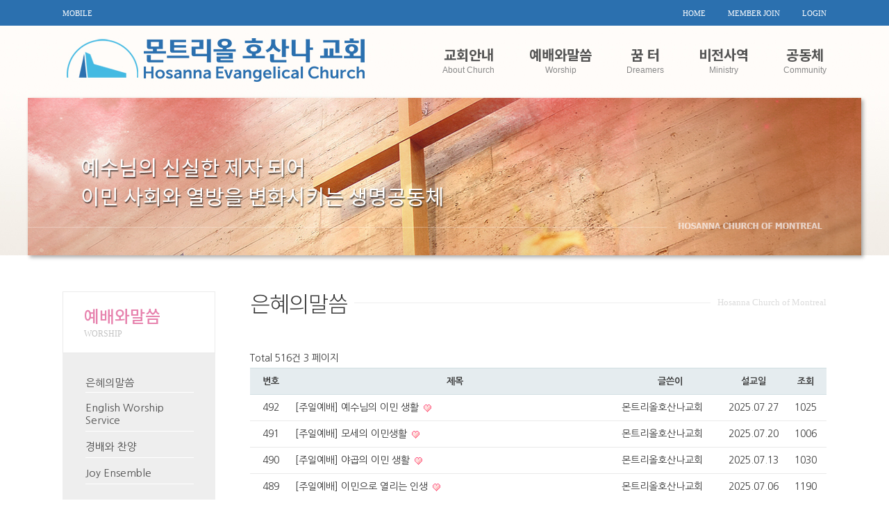

--- FILE ---
content_type: text/html; charset=utf-8
request_url: https://montrealhosanna.ca/bbs/board.php?bo_table=0201&page=3
body_size: 4656
content:
<!doctype html>
<html lang="ko">
<head>
<meta charset="utf-8">
<link rel="apple-touch-icon" sizes="57x57" href="/ico/apple-icon-57x57.png">
<link rel="apple-touch-icon" sizes="60x60" href="/ico//apple-icon-60x60.png">
<link rel="apple-touch-icon" sizes="72x72" href="/ico//apple-icon-72x72.png">
<link rel="apple-touch-icon" sizes="76x76" href="/ico//apple-icon-76x76.png">
<link rel="apple-touch-icon" sizes="114x114" href="/ico//apple-icon-114x114.png">
<link rel="apple-touch-icon" sizes="120x120" href="/ico//apple-icon-120x120.png">
<link rel="apple-touch-icon" sizes="144x144" href="/ico//apple-icon-144x144.png">
<link rel="apple-touch-icon" sizes="152x152" href="/ico//apple-icon-152x152.png">
<link rel="apple-touch-icon" sizes="180x180" href="/ico//apple-icon-180x180.png">
<link rel="icon" type="image/png" sizes="192x192"  href="/ico//android-icon-192x192.png">
<link rel="icon" type="image/png" sizes="32x32" href="/ico//favicon-32x32.png">
<link rel="icon" type="image/png" sizes="96x96" href="/ico//favicon-96x96.png">
<link rel="icon" type="image/png" sizes="16x16" href="/ico//favicon-16x16.png">
<link rel="manifest" href="/ico//manifest.json">
<meta name="author" content="몬트리올 호산나 교회(Hosanna church)">
<meta name="description" content="기독교대한성결교회 소속 캐나다 퀘백주 몬트리올에 있는 호산나 한인교회입니다.">
<meta name="keywords" content="몬트리올 한인교회,몬트리올 호산나 교회,캐나다 한인교회,캐나다,한인교회,몬트리올,호산나,성결">
<meta property="og:url" content="https://montrealhosanna.ca">
<meta property="og:title" content="몬트리올 호산나 교회(Hosanna church)">
<meta property="og:type" content="website">
<meta property="og:image" content="">
<meta property="og:description" content="기독교대한성결교회 소속 캐나다 퀘백주 몬트리올에 있는 호산나 한인교회입니다.">
<meta name="msapplication-TileColor" content="#ffffff">
<meta name="msapplication-TileImage" content="/ico//ms-icon-144x144.png">
<meta name="theme-color" content="#ffffff">

<meta http-equiv="imagetoolbar" content="no">
<meta http-equiv="X-UA-Compatible" content="IE=10,chrome=1">
<title>은혜의말씀 | 몬트리올호산나교회</title>
<link rel="stylesheet" href="https://montrealhosanna.ca/css/default.css?ver=VOecVn">
<link rel="stylesheet" href="https://montrealhosanna.ca/skin/board/sermon/style.css?ver=161020">

<link rel="stylesheet" href="https://fonts.googleapis.com/earlyaccess/nanumgothic.css" type="text/css" />
<link rel="stylesheet" href="https://fonts.googleapis.com/earlyaccess/notosanskr.css" type="text/css" />
<link rel='stylesheet' href='https://fonts.googleapis.com/css?family=Source+Sans+Pro&family=Noto+Sans+KR:wght@100;300;400;500;700;900' type='text/css'>

<!--[if lte IE 8]>
<script src="https://montrealhosanna.ca/js/html5.js"></script>
<![endif]-->
<script>
// 자바스크립트에서 사용하는 전역변수 선언
var g5_url       = "https://montrealhosanna.ca";
var g5_bbs_url   = "https://montrealhosanna.ca/bbs";
var g5_is_member = "";
var g5_is_admin  = "";
var g5_is_mobile = "";
var g5_bo_table  = "0201";
var g5_sca       = "";
var g5_editor    = "smarteditor2";
var g5_cookie_domain = ".montrealhosanna.ca";
</script>
<script src="https://montrealhosanna.ca/js/jquery-1.8.3.min.js"></script>
<script src="https://montrealhosanna.ca/js/jquery.menu.js?ver=161020"></script>
<script src="https://montrealhosanna.ca/js/common.js?ver=161020"></script>
<script src="https://montrealhosanna.ca/js/wrest.js?ver=161020"></script>

<script type="text/javascript" src="https://montrealhosanna.ca/js/jquery.gnb.js"></script>
<script type="text/javascript" src="https://montrealhosanna.ca/js/jquery.flexslider.js"></script>
<script type="text/javascript" src="https://montrealhosanna.ca/js/jquery.rollover.js"></script>

</head>

<body>




<!-- 상단메뉴 { -->
<div id="wrap_top">
	<div id="top">
		<div class="mobile"><a href="https://montrealhosanna.ca/index.php?device=mobile">MOBILE</a></div>
		<ul class="tm">
			<li><a href="https://montrealhosanna.ca/">HOME</a></li>
			            <li><a href="https://montrealhosanna.ca/bbs/register.php">MEMBER JOIN</a></li>
            <li><a href="https://montrealhosanna.ca/bbs/login.php">LOGIN</a></li>
            					</ul>
	</div>
</div>
<!-- } 상단메뉴 -->


<!-- 네비게이션 { -->
<div id="wrap_navi">
	<div id="navi">

		<div id="wrap_mm">
			<div class="logo"><a href="/"><img src="/img/logo2.jpg" border="0"></a></div>
			<ul class="mm">
				<li><a href="https://montrealhosanna.ca/cont/0101.php">교회안내<p class="eng">About Church</p></a></li>
				<li><a href="https://montrealhosanna.ca/bbs/board.php?bo_table=0201">예배와말씀<p class="eng">Worship</p></a></li>
				<li><a href="https://montrealhosanna.ca/bbs/board.php?bo_table=0301">꿈 터 <p class="eng">Dreamers</p></a></li>
				<li><a href="https://montrealhosanna.ca/bbs/board.php?bo_table=0401">비전사역<p class="eng">Ministry</p></a></li>
				<li><a href="https://montrealhosanna.ca/bbs/board.php?bo_table=0501">공동체<p class="eng">Community</p></a></li>
				<div class="clearfix"></div>
			</ul>
		</div>

		<div id="wrap_sm">
			<ul class="sm">
				<li class="sm1">
					<ul>
						<li class="tle">교회안내</li>
						<li><a href="https://montrealhosanna.ca/cont/0101.php">교회소개</a></li>
						<li><a href="https://montrealhosanna.ca/cont/0102.php">섬기는사람</a></li>
						<li><a href="https://montrealhosanna.ca/cont/0103.php">예배안내</a></li>
						<li><a href="https://montrealhosanna.ca/cont/0104.php">교회약도</a></li>
					</ul>
				</li>
				<li class="sm2">
					<ul>
						<li class="tle">예배와말씀</li>
						<li><a href="https://montrealhosanna.ca/bbs/board.php?bo_table=0201">은혜의말씀</a></li>
						<li><a href="https://montrealhosanna.ca/bbs/board.php?bo_table=0202">English Worship Service</a></li>
            <li><a href="https://montrealhosanna.ca/bbs/board.php?bo_table=0206">경배와 찬양</a></li>
            <li><a href="https://montrealhosanna.ca/bbs/board.php?bo_table=0207">Joy Ensemble</a></li>
<!--						<li><a href="--><!--/cont/0203.php">경배와 찬양</a></li>-->
<!--						<li><a href="--><!--/cont/0204.php">Joy Ensemble </a></li>-->
					</ul>
				</li>
				<li class="sm3">
					<ul>
						<li class="tle">꿈 터</li>
						<li><a href="https://montrealhosanna.ca/bbs/board.php?bo_table=0301">영유아부</a></li>
						<li><a href="https://montrealhosanna.ca/bbs/board.php?bo_table=0302">어린이부</a></li>
						<li><a href="https://montrealhosanna.ca/bbs/board.php?bo_table=0305">학생부</a></li>
						<li><a href="https://montrealhosanna.ca/bbs/board.php?bo_table=0303">예전사</a></li>
						<li><a href="https://montrealhosanna.ca/bbs/board.php?bo_table=0304">한국어학교</a></li>
					</ul>
				</li>
				<li class="sm4">
					<ul>
						<li class="tle">비전사역</li>
						<li><a href="https://montrealhosanna.ca/bbs/board.php?bo_table=0401">몬트리올 불어권아프리카 선교대회</a></li>
						<li><a href="https://montrealhosanna.ca/bbs/board.php?bo_table=0402">호산나 선교사역</a></li>
						<li><a href="https://montrealhosanna.ca/bbs/board.php?bo_table=0403">목장교회사역</a></li>
						<li><a href="https://montrealhosanna.ca/bbs/board.php?bo_table=0404">정착 및 양육과정</a></li>
						<li><a href="https://montrealhosanna.ca/bbs/board.php?bo_table=0405">사역자 훈련과정</a></li>
						<li><a href="https://montrealhosanna.ca/bbs/board.php?bo_table=0406">거리음식섬김</a></li>
					</ul>
				</li>
				<li class="sm5">
					<ul>
						<li class="tle">공동체</li>
						<li><a href="https://montrealhosanna.ca/bbs/board.php?bo_table=0501">사진갤러리</a></li>
						<li><a href="https://montrealhosanna.ca/bbs/board.php?bo_table=0502">새가족소개</a></li>
						<li><a href="https://montrealhosanna.ca/bbs/board.php?bo_table=0503">교회소식</a></li>
						<li><a href="https://montrealhosanna.ca/cont/0504.php">Contact Us</a></li>
					</ul>
				</li>
			</ul>
		</div>

	</div>
</div>
<!-- } 네비게이션 -->

<hr>


<div id="sv"><img src="https://montrealhosanna.ca/img/sv_02.jpg" border="0" /></div>

<!-- 콘텐츠 시작 { -->
<div id="wrapper">

	<div id="body_left">

		<!-- 서브메뉴 시작 { -->
				<div id="sm_tle">
			<p class="kor">예배와말씀</p>
			<p class="eng">WORSHIP</p>
		</div>
		<ul id="submenu">
			<li><a href="https://montrealhosanna.ca/bbs/board.php?bo_table=0201">은혜의말씀</a></li>
			<li style="line-height:18px;"><a href="https://montrealhosanna.ca/bbs/board.php?bo_table=0202">English Worship Service</a></li>
      <li style="line-height:18px;"><a href="https://montrealhosanna.ca/bbs/board.php?bo_table=0206">경배와 찬양</a></li>
      <li style="line-height:18px;"><a href="https://montrealhosanna.ca/bbs/board.php?bo_table=0207">Joy Ensemble</a></li>
<!--			<li><a href="--><!--/cont/0203.php">경배와 찬양</a></li>-->
<!--			<li><a href="--><!--/cont/0204.php">Joy Ensemble </a></li>-->
		</ul>
				<!-- } 서브메뉴 시작 -->

	</div>

	<!-- 본문 시작 { -->
	<div id="body_content">

		<div id="contle">
			<p class="tle">은혜의말씀</p>
			<p class="churchname">Hosanna Church of Montreal</p>
		</div>

		



<!-- 게시판 목록 시작 { -->
<div id="bo_list" style="width:100%">

    <!-- 게시판 카테고리 시작 { -->
        <!-- } 게시판 카테고리 끝 -->

    <!-- 게시판 페이지 정보 및 버튼 시작 { -->
    <div class="bo_fx">
        <div id="bo_list_total">
            <span>Total 516건</span>
            3 페이지
        </div>

            </div>
    <!-- } 게시판 페이지 정보 및 버튼 끝 -->

    <form name="fboardlist" id="fboardlist" action="./board_list_update.php" onsubmit="return fboardlist_submit(this);" method="post">
    <input type="hidden" name="bo_table" value="0201">
    <input type="hidden" name="sfl" value="">
    <input type="hidden" name="stx" value="">
    <input type="hidden" name="spt" value="">
    <input type="hidden" name="sca" value="">
    <input type="hidden" name="sst" value="wr_num, wr_reply">
    <input type="hidden" name="sod" value="">
    <input type="hidden" name="page" value="3">
    <input type="hidden" name="sw" value="">

    <div class="tbl_head01 tbl_wrap">
        <table>
        <caption>은혜의말씀 목록</caption>
        <thead>
        <tr>
            <th scope="col">번호</th>
                        <th scope="col">제목</th>
            <th scope="col">글쓴이</th>
            <th scope="col"><a href="/bbs/board.php?bo_table=0201&amp;sop=and&amp;sst=wr_datetime&amp;sod=desc&amp;sfl=&amp;stx=&amp;page=3">설교일</a></th>
            <th scope="col"><a href="/bbs/board.php?bo_table=0201&amp;sop=and&amp;sst=wr_hit&amp;sod=desc&amp;sfl=&amp;stx=&amp;page=3">조회</a></th>
                                </tr>
        </thead>
        <tbody>
                <tr class="">
            <td class="td_num">
            492            </td>
                        <td class="td_subject">
                
                <a href="https://montrealhosanna.ca/bbs/board.php?bo_table=0201&amp;wr_id=504&amp;page=3">
                    [주일예배] 예수님의 이민 생활                                    </a>

                <img src="https://montrealhosanna.ca/skin/board/sermon/img/icon_hot.gif" alt="인기글">            </td>
            <td class="td_name sv_use"><span class="sv_member">몬트리올호산나교회</span></td>
            <td class="td_date">2025.07.27</td>
            <td class="td_num">1025</td>
                                </tr>
                <tr class="">
            <td class="td_num">
            491            </td>
                        <td class="td_subject">
                
                <a href="https://montrealhosanna.ca/bbs/board.php?bo_table=0201&amp;wr_id=503&amp;page=3">
                    [주일예배] 모세의 이민생활                                    </a>

                <img src="https://montrealhosanna.ca/skin/board/sermon/img/icon_hot.gif" alt="인기글">            </td>
            <td class="td_name sv_use"><span class="sv_member">몬트리올호산나교회</span></td>
            <td class="td_date">2025.07.20</td>
            <td class="td_num">1006</td>
                                </tr>
                <tr class="">
            <td class="td_num">
            490            </td>
                        <td class="td_subject">
                
                <a href="https://montrealhosanna.ca/bbs/board.php?bo_table=0201&amp;wr_id=502&amp;page=3">
                    [주일예배] 야곱의 이민 생활                                    </a>

                <img src="https://montrealhosanna.ca/skin/board/sermon/img/icon_hot.gif" alt="인기글">            </td>
            <td class="td_name sv_use"><span class="sv_member">몬트리올호산나교회</span></td>
            <td class="td_date">2025.07.13</td>
            <td class="td_num">1030</td>
                                </tr>
                <tr class="">
            <td class="td_num">
            489            </td>
                        <td class="td_subject">
                
                <a href="https://montrealhosanna.ca/bbs/board.php?bo_table=0201&amp;wr_id=501&amp;page=3">
                    [주일예배] 이민으로 열리는 인생                                    </a>

                <img src="https://montrealhosanna.ca/skin/board/sermon/img/icon_hot.gif" alt="인기글">            </td>
            <td class="td_name sv_use"><span class="sv_member">몬트리올호산나교회</span></td>
            <td class="td_date">2025.07.06</td>
            <td class="td_num">1190</td>
                                </tr>
                <tr class="">
            <td class="td_num">
            488            </td>
                        <td class="td_subject">
                
                <a href="https://montrealhosanna.ca/bbs/board.php?bo_table=0201&amp;wr_id=500&amp;page=3">
                    [주일예배] 만인을 그리스도의 제자로 - 박선동 선교사                                    </a>

                <img src="https://montrealhosanna.ca/skin/board/sermon/img/icon_hot.gif" alt="인기글">            </td>
            <td class="td_name sv_use"><span class="sv_member">몬트리올호산나교회</span></td>
            <td class="td_date">2025.06.29</td>
            <td class="td_num">1154</td>
                                </tr>
                <tr class="">
            <td class="td_num">
            487            </td>
                        <td class="td_subject">
                
                <a href="https://montrealhosanna.ca/bbs/board.php?bo_table=0201&amp;wr_id=499&amp;page=3">
                    [주일예배] 내 인생은 타의                                    </a>

                <img src="https://montrealhosanna.ca/skin/board/sermon/img/icon_hot.gif" alt="인기글">            </td>
            <td class="td_name sv_use"><span class="sv_member">몬트리올호산나교회</span></td>
            <td class="td_date">2025.06.22</td>
            <td class="td_num">1160</td>
                                </tr>
                <tr class="">
            <td class="td_num">
            486            </td>
                        <td class="td_subject">
                
                <a href="https://montrealhosanna.ca/bbs/board.php?bo_table=0201&amp;wr_id=498&amp;page=3">
                    [주일예배] 하나님을 위하여                                    </a>

                <img src="https://montrealhosanna.ca/skin/board/sermon/img/icon_hot.gif" alt="인기글">            </td>
            <td class="td_name sv_use"><span class="sv_member">몬트리올호산나교회</span></td>
            <td class="td_date">2025.06.15</td>
            <td class="td_num">1176</td>
                                </tr>
                <tr class="">
            <td class="td_num">
            485            </td>
                        <td class="td_subject">
                
                <a href="https://montrealhosanna.ca/bbs/board.php?bo_table=0201&amp;wr_id=497&amp;page=3">
                    [주일예배] 스데반이 성령 충만하여 - 손장희 목사                                    </a>

                <img src="https://montrealhosanna.ca/skin/board/sermon/img/icon_hot.gif" alt="인기글">            </td>
            <td class="td_name sv_use"><span class="sv_member">몬트리올호산나교회</span></td>
            <td class="td_date">2025.06.08</td>
            <td class="td_num">1186</td>
                                </tr>
                <tr class="">
            <td class="td_num">
            484            </td>
                        <td class="td_subject">
                
                <a href="https://montrealhosanna.ca/bbs/board.php?bo_table=0201&amp;wr_id=496&amp;page=3">
                    [주일예배] 사마리아 여인 - 손장희 목사                                    </a>

                <img src="https://montrealhosanna.ca/skin/board/sermon/img/icon_hot.gif" alt="인기글">            </td>
            <td class="td_name sv_use"><span class="sv_member">몬트리올호산나교회</span></td>
            <td class="td_date">2025.06.01</td>
            <td class="td_num">1220</td>
                                </tr>
                <tr class="">
            <td class="td_num">
            483            </td>
                        <td class="td_subject">
                
                <a href="https://montrealhosanna.ca/bbs/board.php?bo_table=0201&amp;wr_id=495&amp;page=3">
                    [주일예배] 3부 - 마셔야 할 마지막 잔 - 박필종 선교사                                    </a>

                <img src="https://montrealhosanna.ca/skin/board/sermon/img/icon_hot.gif" alt="인기글">            </td>
            <td class="td_name sv_use"><span class="sv_member">몬트리올호산나교회</span></td>
            <td class="td_date">2025.05.25</td>
            <td class="td_num">1292</td>
                                </tr>
                <tr class="">
            <td class="td_num">
            482            </td>
                        <td class="td_subject">
                
                <a href="https://montrealhosanna.ca/bbs/board.php?bo_table=0201&amp;wr_id=494&amp;page=3">
                    [주일예배] 1부 말씀을 믿고 가더니 - 손장희 목사                                    </a>

                <img src="https://montrealhosanna.ca/skin/board/sermon/img/icon_hot.gif" alt="인기글">            </td>
            <td class="td_name sv_use"><span class="sv_member">몬트리올호산나교회</span></td>
            <td class="td_date">2025.05.25</td>
            <td class="td_num">1262</td>
                                </tr>
                <tr class="">
            <td class="td_num">
            481            </td>
                        <td class="td_subject">
                
                <a href="https://montrealhosanna.ca/bbs/board.php?bo_table=0201&amp;wr_id=493&amp;page=3">
                    [주일예배] 가나의 혼인잔치 - 손장희 목사                                    </a>

                <img src="https://montrealhosanna.ca/skin/board/sermon/img/icon_hot.gif" alt="인기글">            </td>
            <td class="td_name sv_use"><span class="sv_member">몬트리올호산나교회</span></td>
            <td class="td_date">2025.05.18</td>
            <td class="td_num">1279</td>
                                </tr>
                        </tbody>
        </table>
    </div>

        </form>
</div>


<!-- 페이지 -->
<nav class="pg_wrap"><span class="pg"><a href="./board.php?bo_table=0201&amp;page=1" class="pg_page pg_start">처음</a>
<a href="./board.php?bo_table=0201&amp;page=1" class="pg_page">1<span class="sound_only">페이지</span></a>
<a href="./board.php?bo_table=0201&amp;page=2" class="pg_page">2<span class="sound_only">페이지</span></a>
<span class="sound_only">열린</span><strong class="pg_current">3</strong><span class="sound_only">페이지</span>
<a href="./board.php?bo_table=0201&amp;page=4" class="pg_page">4<span class="sound_only">페이지</span></a>
<a href="./board.php?bo_table=0201&amp;page=5" class="pg_page">5<span class="sound_only">페이지</span></a>
<a href="./board.php?bo_table=0201&amp;page=6" class="pg_page">6<span class="sound_only">페이지</span></a>
<a href="./board.php?bo_table=0201&amp;page=7" class="pg_page">7<span class="sound_only">페이지</span></a>
<a href="./board.php?bo_table=0201&amp;page=8" class="pg_page">8<span class="sound_only">페이지</span></a>
<a href="./board.php?bo_table=0201&amp;page=9" class="pg_page">9<span class="sound_only">페이지</span></a>
<a href="./board.php?bo_table=0201&amp;page=10" class="pg_page">10<span class="sound_only">페이지</span></a>
<a href="./board.php?bo_table=0201&amp;page=11" class="pg_page pg_next">다음</a>
<a href="./board.php?bo_table=0201&amp;page=43" class="pg_page pg_end">맨끝</a>
</span></nav>
<!-- 게시판 검색 시작 { -->
<fieldset id="bo_sch">
    <legend>게시물 검색</legend>

    <form name="fsearch" method="get">
    <input type="hidden" name="bo_table" value="0201">
    <input type="hidden" name="sca" value="">
    <input type="hidden" name="sop" value="and">
    <label for="sfl" class="sound_only">검색대상</label>
    <select name="sfl" id="sfl">
        <option value="wr_subject">제목</option>
        <option value="wr_content">내용</option>
        <option value="wr_subject||wr_content">제목+내용</option>
        <option value="mb_id,1">회원아이디</option>
        <option value="mb_id,0">회원아이디(코)</option>
        <option value="wr_name,1">글쓴이</option>
        <option value="wr_name,0">글쓴이(코)</option>
    </select>
    <label for="stx" class="sound_only">검색어<strong class="sound_only"> 필수</strong></label>
    <input type="text" name="stx" value="" required id="stx" class="frm_input required" size="15" maxlength="20">
    <input type="submit" value="검색" class="btn_submit">
    </form>
</fieldset>
<!-- } 게시판 검색 끝 -->

<!-- } 게시판 목록 끝 -->




	</div>
	<!-- 본문 끝 { -->
</div>
<!-- } 콘텐츠 끝 -->



<hr>

<!-- 하단정보 { -->
<div id="wrap_footer">
	<div id="footer">
		<div class="logo"><img src="https://montrealhosanna.ca/img/logo_footer2.jpg" border="0" alt="하단 로고" /></div>

		<div class="copyright">
			<p class="churchname"></p>
			4850 Grand Blvd, H3X 3S2, Montreal, QC, CANADA  <br>  TEL : 514-313-6799, 514-892-4729  /   E-mail : <a href="mailto:montrealhosanna@gmail.com">montrealhosanna@gmail.com</a><br>
			Copyright&copy 2023 by Hosanna Church of Montreal. All rights reserved.
		</div>
	</div>
</div>
<!-- } 하단정보 -->




<!-- } 하단 끝 -->

<script>
$(function() {
    // 폰트 리사이즈 쿠키있으면 실행
    font_resize("container", get_cookie("ck_font_resize_rmv_class"), get_cookie("ck_font_resize_add_class"));
});
</script>



<script type="text/javascript">
jQuery(function() {
	jQuery('#gn .gn').rollover();
});
</script>



<!-- ie6,7에서 사이드뷰가 게시판 목록에서 아래 사이드뷰에 가려지는 현상 수정 -->
<!--[if lte IE 7]>
<script>
$(function() {
    var $sv_use = $(".sv_use");
    var count = $sv_use.length;

    $sv_use.each(function() {
        $(this).css("z-index", count);
        $(this).css("position", "relative");
        count = count - 1;
    });
});
</script>
<![endif]-->

</body>
</html>

<!-- 사용스킨 : sermon -->


--- FILE ---
content_type: text/javascript
request_url: https://montrealhosanna.ca/js/jquery.rollover.js
body_size: 2860
content:
/**
 * A jQuery plugin for rollover images
 *
 * Version 1.0
 * 2012-03-22
 *
 * Copyright (c) 2006 Luke Lutman (http://www.lukelutman.com)
 * Dual licensed under the MIT and GPL licenses.
 * http://www.opensource.org/licenses/mit-license.php
 * http://www.opensource.org/licenses/gpl-license.php

 * http://guny.kr
 */
;(function($) {
	$.fn.rollover = function(options) {

		var els = $(this),
			opts = $.extend(true, {}, $.fn.rollover.defaults, options || {}),
			selected = false,
			defaultIndex = false,
			layerMode = (opts.layers !== null);

		return this.each(function(index) {
			var $this = $(this);
			$.data(this, 'originSrc', $this.attr('src'));
			$.data(this, 'overSrc', $.fn.rollover.overs[opts.getOver]($this,opts));
			if (layerMode) {
				var $layer = $(opts.layers.get(index));
				$.data(this, 'layer', $layer);
				$layer.hide();
			}

			if ($this.hasClass(opts.selectedClass)) {
				doOver(index);
			}
			if ($this.hasClass(opts.defaultClass)) {
				doOver(index);
				defaultIndex = index;
				if (opts.container) {
					$(opts.container).mouseleave(function(e) {
						doOver(defaultIndex);
					});
				}
			}
			$this.mouseenter(function(e) {
				doOver(index);
			});
			if(opts.out) {
				$this.mouseleave(function(e) {
					doOut();
				});
			}
		});
		function doOver(i) {
			if(selected !== i) {
				doOut();
				var $img = $(els.get(i));
				$img.attr('src', $.data(els.get(i),'overSrc'));
				selected = i;
				if (layerMode) opts.layerOn($img, $.data(els.get(i), 'layer'),i);
			}
		}
		function doOut() {
			if (selected !== false) {
				els.get(selected).src = $.data(els.get(selected),'originSrc');
				if (layerMode)  opts.layerOff($(els.get(selected)), $.data(els.get(selected), 'layer'),selected);
				selected = false;
			}
		}
	};
	// default options
	$.fn.rollover.defaults = {
		getOver: 'addSuffix',
		addSuffix: '_r',
		replaceOff: '.',
		replaceOn: '_r.',
		fromClass: 'over',
		selectedClass: 'selected',
		defaultClass: 'default',
		out: true,
		container: null,
		layers: null,
		layerOn: function($img, $layer, index) {
			$layer.show();
		},
		layerOff: function($img, $layer, index) {
			$layer.hide();
		}
	};

	$.fn.rollover.overs = {
		// add suffix to original path's end
		addSuffix: function($img,opts) {
			return $img.attr('src').replace(/(\.[^\.]+)$/, opts.addSuffix + "$1");
		},
		replaceOn: function($img, opts) {
			return $img.attr('src').replace(opts.replaceOff, opts.replaceOn);
		},
		// inspired by Metadata (jquery.metadata.js)
		fromClass: function($img, opts) {
			var m = /({.*})/.exec($img[0].className);
			if(m) {
				var data = m[1];
				if(data.indexOf('{') < 0) data = '{' + data + '}';
				data = eval('(' + data + ')');
				return data[opts.fromClass];
			} else {
				console.log('specify class for over image path');
				return $img.attr('src');
			}
		}
	};
})(jQuery);

--- FILE ---
content_type: text/javascript
request_url: https://montrealhosanna.ca/js/jquery.gnb.js
body_size: 475
content:
/*right_side slider*/
$(function(){
	var menuFlag = false;
	$("#LocationTxt").text( $(".lastLocation").find(".on").text() );
	$('.flexslider').flexslider({ animation: "slide", pauseOnHover: true });
	$("#navi").bind("focusin mouseover" , function(){
		$("#navi").addClass("on");
		$(this).stop().animate({ "height" : "380px" }, 200);
	}).bind("focusout mouseleave" , function(){
		$("#navi").removeClass("on");
		$(this).stop().animate({ "height" : "86px" }, 200);
	});

});
